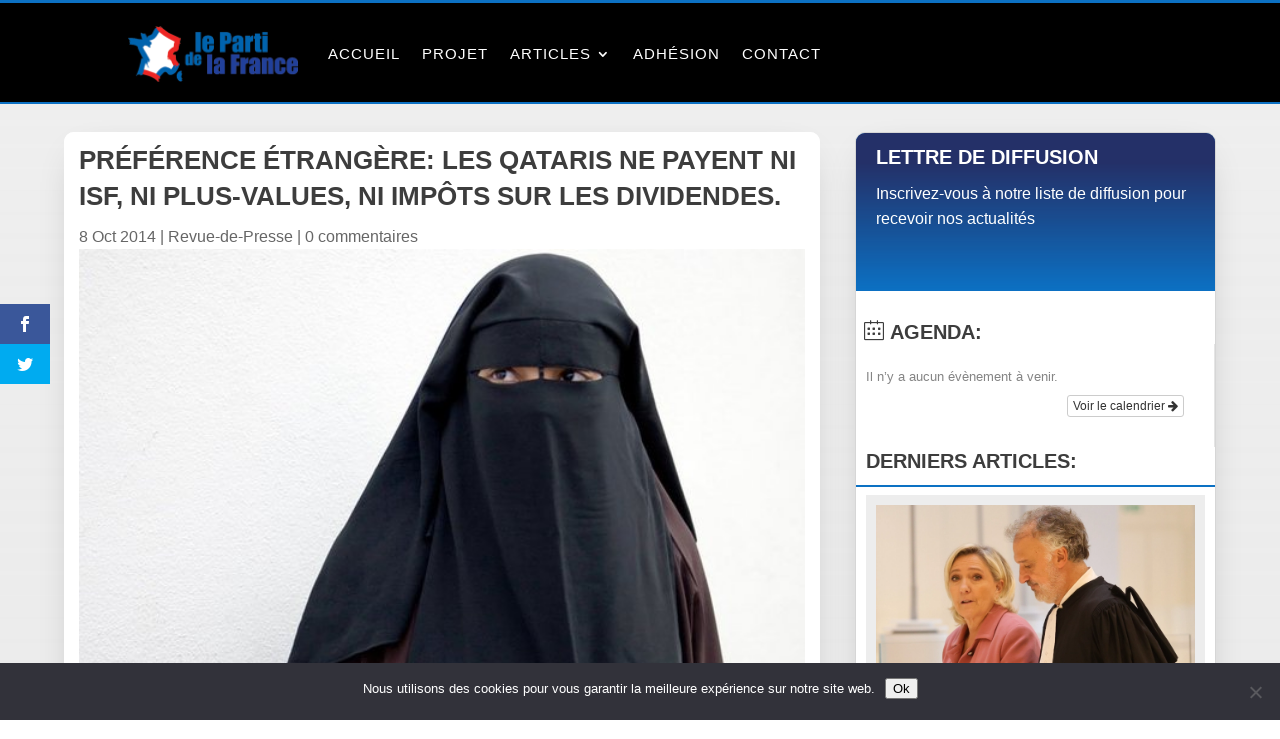

--- FILE ---
content_type: text/html; charset=utf-8
request_url: https://www.google.com/recaptcha/api2/anchor?ar=1&k=6Ld6s90UAAAAAD0fi73gMR3EnfWOHuHPv-Gxlzjt&co=aHR0cHM6Ly93d3cucGFydGktZGUtbGEtZnJhbmNlLmZyOjQ0Mw..&hl=en&v=PoyoqOPhxBO7pBk68S4YbpHZ&size=invisible&anchor-ms=20000&execute-ms=30000&cb=6x0utdrg4yvd
body_size: 48822
content:
<!DOCTYPE HTML><html dir="ltr" lang="en"><head><meta http-equiv="Content-Type" content="text/html; charset=UTF-8">
<meta http-equiv="X-UA-Compatible" content="IE=edge">
<title>reCAPTCHA</title>
<style type="text/css">
/* cyrillic-ext */
@font-face {
  font-family: 'Roboto';
  font-style: normal;
  font-weight: 400;
  font-stretch: 100%;
  src: url(//fonts.gstatic.com/s/roboto/v48/KFO7CnqEu92Fr1ME7kSn66aGLdTylUAMa3GUBHMdazTgWw.woff2) format('woff2');
  unicode-range: U+0460-052F, U+1C80-1C8A, U+20B4, U+2DE0-2DFF, U+A640-A69F, U+FE2E-FE2F;
}
/* cyrillic */
@font-face {
  font-family: 'Roboto';
  font-style: normal;
  font-weight: 400;
  font-stretch: 100%;
  src: url(//fonts.gstatic.com/s/roboto/v48/KFO7CnqEu92Fr1ME7kSn66aGLdTylUAMa3iUBHMdazTgWw.woff2) format('woff2');
  unicode-range: U+0301, U+0400-045F, U+0490-0491, U+04B0-04B1, U+2116;
}
/* greek-ext */
@font-face {
  font-family: 'Roboto';
  font-style: normal;
  font-weight: 400;
  font-stretch: 100%;
  src: url(//fonts.gstatic.com/s/roboto/v48/KFO7CnqEu92Fr1ME7kSn66aGLdTylUAMa3CUBHMdazTgWw.woff2) format('woff2');
  unicode-range: U+1F00-1FFF;
}
/* greek */
@font-face {
  font-family: 'Roboto';
  font-style: normal;
  font-weight: 400;
  font-stretch: 100%;
  src: url(//fonts.gstatic.com/s/roboto/v48/KFO7CnqEu92Fr1ME7kSn66aGLdTylUAMa3-UBHMdazTgWw.woff2) format('woff2');
  unicode-range: U+0370-0377, U+037A-037F, U+0384-038A, U+038C, U+038E-03A1, U+03A3-03FF;
}
/* math */
@font-face {
  font-family: 'Roboto';
  font-style: normal;
  font-weight: 400;
  font-stretch: 100%;
  src: url(//fonts.gstatic.com/s/roboto/v48/KFO7CnqEu92Fr1ME7kSn66aGLdTylUAMawCUBHMdazTgWw.woff2) format('woff2');
  unicode-range: U+0302-0303, U+0305, U+0307-0308, U+0310, U+0312, U+0315, U+031A, U+0326-0327, U+032C, U+032F-0330, U+0332-0333, U+0338, U+033A, U+0346, U+034D, U+0391-03A1, U+03A3-03A9, U+03B1-03C9, U+03D1, U+03D5-03D6, U+03F0-03F1, U+03F4-03F5, U+2016-2017, U+2034-2038, U+203C, U+2040, U+2043, U+2047, U+2050, U+2057, U+205F, U+2070-2071, U+2074-208E, U+2090-209C, U+20D0-20DC, U+20E1, U+20E5-20EF, U+2100-2112, U+2114-2115, U+2117-2121, U+2123-214F, U+2190, U+2192, U+2194-21AE, U+21B0-21E5, U+21F1-21F2, U+21F4-2211, U+2213-2214, U+2216-22FF, U+2308-230B, U+2310, U+2319, U+231C-2321, U+2336-237A, U+237C, U+2395, U+239B-23B7, U+23D0, U+23DC-23E1, U+2474-2475, U+25AF, U+25B3, U+25B7, U+25BD, U+25C1, U+25CA, U+25CC, U+25FB, U+266D-266F, U+27C0-27FF, U+2900-2AFF, U+2B0E-2B11, U+2B30-2B4C, U+2BFE, U+3030, U+FF5B, U+FF5D, U+1D400-1D7FF, U+1EE00-1EEFF;
}
/* symbols */
@font-face {
  font-family: 'Roboto';
  font-style: normal;
  font-weight: 400;
  font-stretch: 100%;
  src: url(//fonts.gstatic.com/s/roboto/v48/KFO7CnqEu92Fr1ME7kSn66aGLdTylUAMaxKUBHMdazTgWw.woff2) format('woff2');
  unicode-range: U+0001-000C, U+000E-001F, U+007F-009F, U+20DD-20E0, U+20E2-20E4, U+2150-218F, U+2190, U+2192, U+2194-2199, U+21AF, U+21E6-21F0, U+21F3, U+2218-2219, U+2299, U+22C4-22C6, U+2300-243F, U+2440-244A, U+2460-24FF, U+25A0-27BF, U+2800-28FF, U+2921-2922, U+2981, U+29BF, U+29EB, U+2B00-2BFF, U+4DC0-4DFF, U+FFF9-FFFB, U+10140-1018E, U+10190-1019C, U+101A0, U+101D0-101FD, U+102E0-102FB, U+10E60-10E7E, U+1D2C0-1D2D3, U+1D2E0-1D37F, U+1F000-1F0FF, U+1F100-1F1AD, U+1F1E6-1F1FF, U+1F30D-1F30F, U+1F315, U+1F31C, U+1F31E, U+1F320-1F32C, U+1F336, U+1F378, U+1F37D, U+1F382, U+1F393-1F39F, U+1F3A7-1F3A8, U+1F3AC-1F3AF, U+1F3C2, U+1F3C4-1F3C6, U+1F3CA-1F3CE, U+1F3D4-1F3E0, U+1F3ED, U+1F3F1-1F3F3, U+1F3F5-1F3F7, U+1F408, U+1F415, U+1F41F, U+1F426, U+1F43F, U+1F441-1F442, U+1F444, U+1F446-1F449, U+1F44C-1F44E, U+1F453, U+1F46A, U+1F47D, U+1F4A3, U+1F4B0, U+1F4B3, U+1F4B9, U+1F4BB, U+1F4BF, U+1F4C8-1F4CB, U+1F4D6, U+1F4DA, U+1F4DF, U+1F4E3-1F4E6, U+1F4EA-1F4ED, U+1F4F7, U+1F4F9-1F4FB, U+1F4FD-1F4FE, U+1F503, U+1F507-1F50B, U+1F50D, U+1F512-1F513, U+1F53E-1F54A, U+1F54F-1F5FA, U+1F610, U+1F650-1F67F, U+1F687, U+1F68D, U+1F691, U+1F694, U+1F698, U+1F6AD, U+1F6B2, U+1F6B9-1F6BA, U+1F6BC, U+1F6C6-1F6CF, U+1F6D3-1F6D7, U+1F6E0-1F6EA, U+1F6F0-1F6F3, U+1F6F7-1F6FC, U+1F700-1F7FF, U+1F800-1F80B, U+1F810-1F847, U+1F850-1F859, U+1F860-1F887, U+1F890-1F8AD, U+1F8B0-1F8BB, U+1F8C0-1F8C1, U+1F900-1F90B, U+1F93B, U+1F946, U+1F984, U+1F996, U+1F9E9, U+1FA00-1FA6F, U+1FA70-1FA7C, U+1FA80-1FA89, U+1FA8F-1FAC6, U+1FACE-1FADC, U+1FADF-1FAE9, U+1FAF0-1FAF8, U+1FB00-1FBFF;
}
/* vietnamese */
@font-face {
  font-family: 'Roboto';
  font-style: normal;
  font-weight: 400;
  font-stretch: 100%;
  src: url(//fonts.gstatic.com/s/roboto/v48/KFO7CnqEu92Fr1ME7kSn66aGLdTylUAMa3OUBHMdazTgWw.woff2) format('woff2');
  unicode-range: U+0102-0103, U+0110-0111, U+0128-0129, U+0168-0169, U+01A0-01A1, U+01AF-01B0, U+0300-0301, U+0303-0304, U+0308-0309, U+0323, U+0329, U+1EA0-1EF9, U+20AB;
}
/* latin-ext */
@font-face {
  font-family: 'Roboto';
  font-style: normal;
  font-weight: 400;
  font-stretch: 100%;
  src: url(//fonts.gstatic.com/s/roboto/v48/KFO7CnqEu92Fr1ME7kSn66aGLdTylUAMa3KUBHMdazTgWw.woff2) format('woff2');
  unicode-range: U+0100-02BA, U+02BD-02C5, U+02C7-02CC, U+02CE-02D7, U+02DD-02FF, U+0304, U+0308, U+0329, U+1D00-1DBF, U+1E00-1E9F, U+1EF2-1EFF, U+2020, U+20A0-20AB, U+20AD-20C0, U+2113, U+2C60-2C7F, U+A720-A7FF;
}
/* latin */
@font-face {
  font-family: 'Roboto';
  font-style: normal;
  font-weight: 400;
  font-stretch: 100%;
  src: url(//fonts.gstatic.com/s/roboto/v48/KFO7CnqEu92Fr1ME7kSn66aGLdTylUAMa3yUBHMdazQ.woff2) format('woff2');
  unicode-range: U+0000-00FF, U+0131, U+0152-0153, U+02BB-02BC, U+02C6, U+02DA, U+02DC, U+0304, U+0308, U+0329, U+2000-206F, U+20AC, U+2122, U+2191, U+2193, U+2212, U+2215, U+FEFF, U+FFFD;
}
/* cyrillic-ext */
@font-face {
  font-family: 'Roboto';
  font-style: normal;
  font-weight: 500;
  font-stretch: 100%;
  src: url(//fonts.gstatic.com/s/roboto/v48/KFO7CnqEu92Fr1ME7kSn66aGLdTylUAMa3GUBHMdazTgWw.woff2) format('woff2');
  unicode-range: U+0460-052F, U+1C80-1C8A, U+20B4, U+2DE0-2DFF, U+A640-A69F, U+FE2E-FE2F;
}
/* cyrillic */
@font-face {
  font-family: 'Roboto';
  font-style: normal;
  font-weight: 500;
  font-stretch: 100%;
  src: url(//fonts.gstatic.com/s/roboto/v48/KFO7CnqEu92Fr1ME7kSn66aGLdTylUAMa3iUBHMdazTgWw.woff2) format('woff2');
  unicode-range: U+0301, U+0400-045F, U+0490-0491, U+04B0-04B1, U+2116;
}
/* greek-ext */
@font-face {
  font-family: 'Roboto';
  font-style: normal;
  font-weight: 500;
  font-stretch: 100%;
  src: url(//fonts.gstatic.com/s/roboto/v48/KFO7CnqEu92Fr1ME7kSn66aGLdTylUAMa3CUBHMdazTgWw.woff2) format('woff2');
  unicode-range: U+1F00-1FFF;
}
/* greek */
@font-face {
  font-family: 'Roboto';
  font-style: normal;
  font-weight: 500;
  font-stretch: 100%;
  src: url(//fonts.gstatic.com/s/roboto/v48/KFO7CnqEu92Fr1ME7kSn66aGLdTylUAMa3-UBHMdazTgWw.woff2) format('woff2');
  unicode-range: U+0370-0377, U+037A-037F, U+0384-038A, U+038C, U+038E-03A1, U+03A3-03FF;
}
/* math */
@font-face {
  font-family: 'Roboto';
  font-style: normal;
  font-weight: 500;
  font-stretch: 100%;
  src: url(//fonts.gstatic.com/s/roboto/v48/KFO7CnqEu92Fr1ME7kSn66aGLdTylUAMawCUBHMdazTgWw.woff2) format('woff2');
  unicode-range: U+0302-0303, U+0305, U+0307-0308, U+0310, U+0312, U+0315, U+031A, U+0326-0327, U+032C, U+032F-0330, U+0332-0333, U+0338, U+033A, U+0346, U+034D, U+0391-03A1, U+03A3-03A9, U+03B1-03C9, U+03D1, U+03D5-03D6, U+03F0-03F1, U+03F4-03F5, U+2016-2017, U+2034-2038, U+203C, U+2040, U+2043, U+2047, U+2050, U+2057, U+205F, U+2070-2071, U+2074-208E, U+2090-209C, U+20D0-20DC, U+20E1, U+20E5-20EF, U+2100-2112, U+2114-2115, U+2117-2121, U+2123-214F, U+2190, U+2192, U+2194-21AE, U+21B0-21E5, U+21F1-21F2, U+21F4-2211, U+2213-2214, U+2216-22FF, U+2308-230B, U+2310, U+2319, U+231C-2321, U+2336-237A, U+237C, U+2395, U+239B-23B7, U+23D0, U+23DC-23E1, U+2474-2475, U+25AF, U+25B3, U+25B7, U+25BD, U+25C1, U+25CA, U+25CC, U+25FB, U+266D-266F, U+27C0-27FF, U+2900-2AFF, U+2B0E-2B11, U+2B30-2B4C, U+2BFE, U+3030, U+FF5B, U+FF5D, U+1D400-1D7FF, U+1EE00-1EEFF;
}
/* symbols */
@font-face {
  font-family: 'Roboto';
  font-style: normal;
  font-weight: 500;
  font-stretch: 100%;
  src: url(//fonts.gstatic.com/s/roboto/v48/KFO7CnqEu92Fr1ME7kSn66aGLdTylUAMaxKUBHMdazTgWw.woff2) format('woff2');
  unicode-range: U+0001-000C, U+000E-001F, U+007F-009F, U+20DD-20E0, U+20E2-20E4, U+2150-218F, U+2190, U+2192, U+2194-2199, U+21AF, U+21E6-21F0, U+21F3, U+2218-2219, U+2299, U+22C4-22C6, U+2300-243F, U+2440-244A, U+2460-24FF, U+25A0-27BF, U+2800-28FF, U+2921-2922, U+2981, U+29BF, U+29EB, U+2B00-2BFF, U+4DC0-4DFF, U+FFF9-FFFB, U+10140-1018E, U+10190-1019C, U+101A0, U+101D0-101FD, U+102E0-102FB, U+10E60-10E7E, U+1D2C0-1D2D3, U+1D2E0-1D37F, U+1F000-1F0FF, U+1F100-1F1AD, U+1F1E6-1F1FF, U+1F30D-1F30F, U+1F315, U+1F31C, U+1F31E, U+1F320-1F32C, U+1F336, U+1F378, U+1F37D, U+1F382, U+1F393-1F39F, U+1F3A7-1F3A8, U+1F3AC-1F3AF, U+1F3C2, U+1F3C4-1F3C6, U+1F3CA-1F3CE, U+1F3D4-1F3E0, U+1F3ED, U+1F3F1-1F3F3, U+1F3F5-1F3F7, U+1F408, U+1F415, U+1F41F, U+1F426, U+1F43F, U+1F441-1F442, U+1F444, U+1F446-1F449, U+1F44C-1F44E, U+1F453, U+1F46A, U+1F47D, U+1F4A3, U+1F4B0, U+1F4B3, U+1F4B9, U+1F4BB, U+1F4BF, U+1F4C8-1F4CB, U+1F4D6, U+1F4DA, U+1F4DF, U+1F4E3-1F4E6, U+1F4EA-1F4ED, U+1F4F7, U+1F4F9-1F4FB, U+1F4FD-1F4FE, U+1F503, U+1F507-1F50B, U+1F50D, U+1F512-1F513, U+1F53E-1F54A, U+1F54F-1F5FA, U+1F610, U+1F650-1F67F, U+1F687, U+1F68D, U+1F691, U+1F694, U+1F698, U+1F6AD, U+1F6B2, U+1F6B9-1F6BA, U+1F6BC, U+1F6C6-1F6CF, U+1F6D3-1F6D7, U+1F6E0-1F6EA, U+1F6F0-1F6F3, U+1F6F7-1F6FC, U+1F700-1F7FF, U+1F800-1F80B, U+1F810-1F847, U+1F850-1F859, U+1F860-1F887, U+1F890-1F8AD, U+1F8B0-1F8BB, U+1F8C0-1F8C1, U+1F900-1F90B, U+1F93B, U+1F946, U+1F984, U+1F996, U+1F9E9, U+1FA00-1FA6F, U+1FA70-1FA7C, U+1FA80-1FA89, U+1FA8F-1FAC6, U+1FACE-1FADC, U+1FADF-1FAE9, U+1FAF0-1FAF8, U+1FB00-1FBFF;
}
/* vietnamese */
@font-face {
  font-family: 'Roboto';
  font-style: normal;
  font-weight: 500;
  font-stretch: 100%;
  src: url(//fonts.gstatic.com/s/roboto/v48/KFO7CnqEu92Fr1ME7kSn66aGLdTylUAMa3OUBHMdazTgWw.woff2) format('woff2');
  unicode-range: U+0102-0103, U+0110-0111, U+0128-0129, U+0168-0169, U+01A0-01A1, U+01AF-01B0, U+0300-0301, U+0303-0304, U+0308-0309, U+0323, U+0329, U+1EA0-1EF9, U+20AB;
}
/* latin-ext */
@font-face {
  font-family: 'Roboto';
  font-style: normal;
  font-weight: 500;
  font-stretch: 100%;
  src: url(//fonts.gstatic.com/s/roboto/v48/KFO7CnqEu92Fr1ME7kSn66aGLdTylUAMa3KUBHMdazTgWw.woff2) format('woff2');
  unicode-range: U+0100-02BA, U+02BD-02C5, U+02C7-02CC, U+02CE-02D7, U+02DD-02FF, U+0304, U+0308, U+0329, U+1D00-1DBF, U+1E00-1E9F, U+1EF2-1EFF, U+2020, U+20A0-20AB, U+20AD-20C0, U+2113, U+2C60-2C7F, U+A720-A7FF;
}
/* latin */
@font-face {
  font-family: 'Roboto';
  font-style: normal;
  font-weight: 500;
  font-stretch: 100%;
  src: url(//fonts.gstatic.com/s/roboto/v48/KFO7CnqEu92Fr1ME7kSn66aGLdTylUAMa3yUBHMdazQ.woff2) format('woff2');
  unicode-range: U+0000-00FF, U+0131, U+0152-0153, U+02BB-02BC, U+02C6, U+02DA, U+02DC, U+0304, U+0308, U+0329, U+2000-206F, U+20AC, U+2122, U+2191, U+2193, U+2212, U+2215, U+FEFF, U+FFFD;
}
/* cyrillic-ext */
@font-face {
  font-family: 'Roboto';
  font-style: normal;
  font-weight: 900;
  font-stretch: 100%;
  src: url(//fonts.gstatic.com/s/roboto/v48/KFO7CnqEu92Fr1ME7kSn66aGLdTylUAMa3GUBHMdazTgWw.woff2) format('woff2');
  unicode-range: U+0460-052F, U+1C80-1C8A, U+20B4, U+2DE0-2DFF, U+A640-A69F, U+FE2E-FE2F;
}
/* cyrillic */
@font-face {
  font-family: 'Roboto';
  font-style: normal;
  font-weight: 900;
  font-stretch: 100%;
  src: url(//fonts.gstatic.com/s/roboto/v48/KFO7CnqEu92Fr1ME7kSn66aGLdTylUAMa3iUBHMdazTgWw.woff2) format('woff2');
  unicode-range: U+0301, U+0400-045F, U+0490-0491, U+04B0-04B1, U+2116;
}
/* greek-ext */
@font-face {
  font-family: 'Roboto';
  font-style: normal;
  font-weight: 900;
  font-stretch: 100%;
  src: url(//fonts.gstatic.com/s/roboto/v48/KFO7CnqEu92Fr1ME7kSn66aGLdTylUAMa3CUBHMdazTgWw.woff2) format('woff2');
  unicode-range: U+1F00-1FFF;
}
/* greek */
@font-face {
  font-family: 'Roboto';
  font-style: normal;
  font-weight: 900;
  font-stretch: 100%;
  src: url(//fonts.gstatic.com/s/roboto/v48/KFO7CnqEu92Fr1ME7kSn66aGLdTylUAMa3-UBHMdazTgWw.woff2) format('woff2');
  unicode-range: U+0370-0377, U+037A-037F, U+0384-038A, U+038C, U+038E-03A1, U+03A3-03FF;
}
/* math */
@font-face {
  font-family: 'Roboto';
  font-style: normal;
  font-weight: 900;
  font-stretch: 100%;
  src: url(//fonts.gstatic.com/s/roboto/v48/KFO7CnqEu92Fr1ME7kSn66aGLdTylUAMawCUBHMdazTgWw.woff2) format('woff2');
  unicode-range: U+0302-0303, U+0305, U+0307-0308, U+0310, U+0312, U+0315, U+031A, U+0326-0327, U+032C, U+032F-0330, U+0332-0333, U+0338, U+033A, U+0346, U+034D, U+0391-03A1, U+03A3-03A9, U+03B1-03C9, U+03D1, U+03D5-03D6, U+03F0-03F1, U+03F4-03F5, U+2016-2017, U+2034-2038, U+203C, U+2040, U+2043, U+2047, U+2050, U+2057, U+205F, U+2070-2071, U+2074-208E, U+2090-209C, U+20D0-20DC, U+20E1, U+20E5-20EF, U+2100-2112, U+2114-2115, U+2117-2121, U+2123-214F, U+2190, U+2192, U+2194-21AE, U+21B0-21E5, U+21F1-21F2, U+21F4-2211, U+2213-2214, U+2216-22FF, U+2308-230B, U+2310, U+2319, U+231C-2321, U+2336-237A, U+237C, U+2395, U+239B-23B7, U+23D0, U+23DC-23E1, U+2474-2475, U+25AF, U+25B3, U+25B7, U+25BD, U+25C1, U+25CA, U+25CC, U+25FB, U+266D-266F, U+27C0-27FF, U+2900-2AFF, U+2B0E-2B11, U+2B30-2B4C, U+2BFE, U+3030, U+FF5B, U+FF5D, U+1D400-1D7FF, U+1EE00-1EEFF;
}
/* symbols */
@font-face {
  font-family: 'Roboto';
  font-style: normal;
  font-weight: 900;
  font-stretch: 100%;
  src: url(//fonts.gstatic.com/s/roboto/v48/KFO7CnqEu92Fr1ME7kSn66aGLdTylUAMaxKUBHMdazTgWw.woff2) format('woff2');
  unicode-range: U+0001-000C, U+000E-001F, U+007F-009F, U+20DD-20E0, U+20E2-20E4, U+2150-218F, U+2190, U+2192, U+2194-2199, U+21AF, U+21E6-21F0, U+21F3, U+2218-2219, U+2299, U+22C4-22C6, U+2300-243F, U+2440-244A, U+2460-24FF, U+25A0-27BF, U+2800-28FF, U+2921-2922, U+2981, U+29BF, U+29EB, U+2B00-2BFF, U+4DC0-4DFF, U+FFF9-FFFB, U+10140-1018E, U+10190-1019C, U+101A0, U+101D0-101FD, U+102E0-102FB, U+10E60-10E7E, U+1D2C0-1D2D3, U+1D2E0-1D37F, U+1F000-1F0FF, U+1F100-1F1AD, U+1F1E6-1F1FF, U+1F30D-1F30F, U+1F315, U+1F31C, U+1F31E, U+1F320-1F32C, U+1F336, U+1F378, U+1F37D, U+1F382, U+1F393-1F39F, U+1F3A7-1F3A8, U+1F3AC-1F3AF, U+1F3C2, U+1F3C4-1F3C6, U+1F3CA-1F3CE, U+1F3D4-1F3E0, U+1F3ED, U+1F3F1-1F3F3, U+1F3F5-1F3F7, U+1F408, U+1F415, U+1F41F, U+1F426, U+1F43F, U+1F441-1F442, U+1F444, U+1F446-1F449, U+1F44C-1F44E, U+1F453, U+1F46A, U+1F47D, U+1F4A3, U+1F4B0, U+1F4B3, U+1F4B9, U+1F4BB, U+1F4BF, U+1F4C8-1F4CB, U+1F4D6, U+1F4DA, U+1F4DF, U+1F4E3-1F4E6, U+1F4EA-1F4ED, U+1F4F7, U+1F4F9-1F4FB, U+1F4FD-1F4FE, U+1F503, U+1F507-1F50B, U+1F50D, U+1F512-1F513, U+1F53E-1F54A, U+1F54F-1F5FA, U+1F610, U+1F650-1F67F, U+1F687, U+1F68D, U+1F691, U+1F694, U+1F698, U+1F6AD, U+1F6B2, U+1F6B9-1F6BA, U+1F6BC, U+1F6C6-1F6CF, U+1F6D3-1F6D7, U+1F6E0-1F6EA, U+1F6F0-1F6F3, U+1F6F7-1F6FC, U+1F700-1F7FF, U+1F800-1F80B, U+1F810-1F847, U+1F850-1F859, U+1F860-1F887, U+1F890-1F8AD, U+1F8B0-1F8BB, U+1F8C0-1F8C1, U+1F900-1F90B, U+1F93B, U+1F946, U+1F984, U+1F996, U+1F9E9, U+1FA00-1FA6F, U+1FA70-1FA7C, U+1FA80-1FA89, U+1FA8F-1FAC6, U+1FACE-1FADC, U+1FADF-1FAE9, U+1FAF0-1FAF8, U+1FB00-1FBFF;
}
/* vietnamese */
@font-face {
  font-family: 'Roboto';
  font-style: normal;
  font-weight: 900;
  font-stretch: 100%;
  src: url(//fonts.gstatic.com/s/roboto/v48/KFO7CnqEu92Fr1ME7kSn66aGLdTylUAMa3OUBHMdazTgWw.woff2) format('woff2');
  unicode-range: U+0102-0103, U+0110-0111, U+0128-0129, U+0168-0169, U+01A0-01A1, U+01AF-01B0, U+0300-0301, U+0303-0304, U+0308-0309, U+0323, U+0329, U+1EA0-1EF9, U+20AB;
}
/* latin-ext */
@font-face {
  font-family: 'Roboto';
  font-style: normal;
  font-weight: 900;
  font-stretch: 100%;
  src: url(//fonts.gstatic.com/s/roboto/v48/KFO7CnqEu92Fr1ME7kSn66aGLdTylUAMa3KUBHMdazTgWw.woff2) format('woff2');
  unicode-range: U+0100-02BA, U+02BD-02C5, U+02C7-02CC, U+02CE-02D7, U+02DD-02FF, U+0304, U+0308, U+0329, U+1D00-1DBF, U+1E00-1E9F, U+1EF2-1EFF, U+2020, U+20A0-20AB, U+20AD-20C0, U+2113, U+2C60-2C7F, U+A720-A7FF;
}
/* latin */
@font-face {
  font-family: 'Roboto';
  font-style: normal;
  font-weight: 900;
  font-stretch: 100%;
  src: url(//fonts.gstatic.com/s/roboto/v48/KFO7CnqEu92Fr1ME7kSn66aGLdTylUAMa3yUBHMdazQ.woff2) format('woff2');
  unicode-range: U+0000-00FF, U+0131, U+0152-0153, U+02BB-02BC, U+02C6, U+02DA, U+02DC, U+0304, U+0308, U+0329, U+2000-206F, U+20AC, U+2122, U+2191, U+2193, U+2212, U+2215, U+FEFF, U+FFFD;
}

</style>
<link rel="stylesheet" type="text/css" href="https://www.gstatic.com/recaptcha/releases/PoyoqOPhxBO7pBk68S4YbpHZ/styles__ltr.css">
<script nonce="H6sjeDLwlv2WOe4GEkC6MA" type="text/javascript">window['__recaptcha_api'] = 'https://www.google.com/recaptcha/api2/';</script>
<script type="text/javascript" src="https://www.gstatic.com/recaptcha/releases/PoyoqOPhxBO7pBk68S4YbpHZ/recaptcha__en.js" nonce="H6sjeDLwlv2WOe4GEkC6MA">
      
    </script></head>
<body><div id="rc-anchor-alert" class="rc-anchor-alert"></div>
<input type="hidden" id="recaptcha-token" value="[base64]">
<script type="text/javascript" nonce="H6sjeDLwlv2WOe4GEkC6MA">
      recaptcha.anchor.Main.init("[\x22ainput\x22,[\x22bgdata\x22,\x22\x22,\[base64]/[base64]/bmV3IFpbdF0obVswXSk6Sz09Mj9uZXcgWlt0XShtWzBdLG1bMV0pOks9PTM/bmV3IFpbdF0obVswXSxtWzFdLG1bMl0pOks9PTQ/[base64]/[base64]/[base64]/[base64]/[base64]/[base64]/[base64]/[base64]/[base64]/[base64]/[base64]/[base64]/[base64]/[base64]\\u003d\\u003d\x22,\[base64]\x22,\[base64]/Ch3nCrSxPw58fwo3Cs1XCtxHDoUbDosKoIsOtw4FoWsOgN2fDqsOCw4vDiGYWMsODwpTDu3zCmFleN8KoVmrDjsKrWB7Coz3DrMKgH8OAwpBhEQDCpSTCqjl/w5TDnGjDvMO+wqIEES5/[base64]/[base64]/w4LDgMORw6Qywpsww53DmMKVFsKIwobDu3FeVGDCvsOQw5R8w5oowooQwo/CpiEceBpdDk9nWsOyL8O8S8KpwrvCi8KXZ8Ovw4ZcwoVzw6MoODjCpAwQagXCkBzCisKNw6bClk1jQsO3w6/Cv8KMS8OYw5HCukFEw67Cm2Ajw7h5McKHG1rCo3dyXMO2BMK9GsK+w7shwpsFVMOiw7/CvMOpYkbDiMKfw6LChsK2w7JZwrMpcXkLwqvDlXYZOMKKccKPUsO5w40XUx/CrVZ0I3dDwqjCuMKgw6xlasK7MiNOMh40asOLTAY/KMOoWMONLmcSTcK1w4LCrMOJwqzCh8KFWyzDsMKrwqvCoy4Tw7hzwpjDhCrDimTDhcORw6HCuFY7Z3JfwqlUPhzDgl3CgmdFDUxlM8KebMKrwq3Chn02FCvChcKkw6XDlDbDtMKnw6jCkxR/w5hZdMO1MB9eZ8OGbsOyw5/CmRHCtmsdN2XCpcKABGtSfUVsw6nDhsORHsOyw54Yw48uCG13QMKGWMKgw6DDlMKZPcKpwpsKwqDDnALDu8O6w6bDokAbw4ohw7zDpMKWO3IDFcOoPsKuVMO1wo92w7o/NynDpnc+XsKTwoEvwpDDkBHCuQLDuBrCosObwqvCkMOgaS4nb8ODw47DhMO3w5/CncO6MGzCq33DgcO/RcK5w4FxwobCt8Ofwo5nw75Ndwkjw6nCnMO1DcOWw41JwrbDiXfCtDrDocONw4fDmMOzRMK0wr0ywpvCm8OdwoBFwrfDngTDmgvDokgewoLCkWrDohNEesKrbMOfw5h/w73DlsO0fsKyDgVWbsOYw7/[base64]/[base64]/DpkDChh/Cswsdw5rDtknDpT7DjUHDpMK7w7HDswUNdcOjw4rCmzRGwrHDgCbCqjrDrMKAasKdaS/[base64]/wqdsQSPDlDXDncO8woXCszDDvnLCjMKlw5PDtsKqw5fDpgUqfcO3YMKOMQ7Djz3DmmrDoMOWZh/Clzllwol/[base64]/CuU7CjMOqwo7CskLDusKkwod1w5vCjDJ4w6FyLkDDu8K+woHDuio6V8OPbMKJEDRUIX7Dj8K7wqbCp8KMwq4Rwq3DgMOTUh4dwrvCu0LCqMKfwrgMH8Kuw43DksKbLBjDj8KjVm7Coz4/wrvDgCsAw4sKwqhxw6E6w4zCnMKWP8Kxw4FqQig/[base64]/w6BPw5NSw7/Cp8O7wowJw5HCg8K7woXDqMKGI8OPw6RTQUlsV8KkRknCgWPCu2zDgsK9dUt1wqlnw7shw5jCpwl5w4/ClMKlwqsjP8KnwpvDsB0NwrA8S1/CoDYDw5BmSQZwfwPCvANFFRl4w6NhwrZrw6fCpcKgw7/DvG7Dkwcrw67CtmJpVRLCkcOndxoDw4Z0WSnCr8O3wpHCvFPDmMKdwrR/[base64]/DrmUKw5FSVxNKXTRcw7pHbjlYwr/DgBFwZ8OCZ8KXVgJ3EAbDscOwwoBqwoLDsUw1wo3Cg3F9NsKvaMKxNwzDrX3CosKVW8K2w6rDq8OcOcO7FsO1GkYkwrJqw6XCgiBKKsObwq4QwpLClsKNPzHDqcOkwotjDVTCuDlvwoTDtH/Ds8KnBMOXdcOLcsO4CBXCh0A9PcOyc8OlwprDsERREMOYwqNkNgrCp8O9wqLDhMO1MG02woHCpn/DlAchw6YNw5Fjwr/Cm05ow4hdw7dLw6XCgMKTwplYGxdROXIvDkzCuWDDr8O3wq9kwoZuCMOCw4lEfyJUw70Kw5XCm8KCwoVwElrDn8K+E8OvacK6w6zCqMOdFVvDhwgHGcOKTMOpwo/DuXkXCgQVHcOJd8KgGcKKwqNJwrTCjMKlMybCgsKrwq5Sw5Yzw5jCkAQww5QZNEEawoHCr0szfHxaw7vDjHYUa1bDncO/SBnDp8O7wo0Uw7VUf8O/[base64]/UMOWI8O0w4puw4oYNTxnYMObQMKdw4lIcWZqPloLe8K2KVl7UkjDs8KXwpwGwroXCRvDgMOEf8O/JMO5w7vDjcKzEiQsw4jClhBxwp9yUMKfFMKyw5zCoFPCnsO7KcKmwoRsdinDu8Oow6dJw483w7zCusO+UsK7TAlMTsKNw5fCv8Oxwo4ycMOww4fDicKBfHJ/[base64]/DgwLChxoaw53Cg3gjw4DDmRhAw7bDhAw9aBkoLGPCjcKfUDB2acKTdCEowrB8MgcMQHVfH2g4w6nDgcK4wofDrlHCoQRjwog8w5bCokfCvcOuw4wLKD8/DMOFw6PDolp4w5zCrcKOElLDisOaFMKIwq5VwrLDo3kYaR4AHmvChGx6PMOTwq4Bw4ZJwodkwoTCl8OGw4pcD0hQPcO8w4kLX8KHfsOdJC7Dvkkkw5XCg0XDosK5TSvDkcOkwofCtHQ5wpXCm8KzYcOgwr/DkhUeAifClcKnw4nCt8K8FgN3WUksdcKYwqjDs8KHw7PCnVnDknPCmcKBw4/DsQtZQcOodsKkU1BIU8KhwoklwoI5Z1vDmsOKZBJVGsK4wpHCuTZKw6x3IC8nAmzCrGLCksKPw4/DtsKuPAPDl8Knw5TDvsOpF20cB3/CmcOzSWLCqjoxwrhkw6xaJHjDu8ODw4YOJWtrJMO8w4UDIMKyw5ltDW8mXwLDl3ESd8OTwpJwworCpFnCpsOkwpxiE8KQYntHc1g+wrnDjMOiW8K8w63CnTxzaU7CnXUmwrVow5fCpTxaXDhnwoTDrgtDbXAVA8O/O8OXw5Qnw7bDtC3DkkJrw53DqTt0w4vCqyc8FMOMwpl6w6vDhsOCw6TCjMKKOcOWwpHDkGctw7R6w7RoLMKvOsKEwp4dQsOvwpcjw5A9TMOTw4oIRCvDq8O8wroIw7A+SsKbG8O2wrfDicKEGBggQmXCv1/CoSjCjcOgBcOvw47DrMOZJBNcLhHCsVkACRYjbsKOw7lrw6g9RDAVBsOxw5sIYMO8wo5EbMOPw7Ycw5zCrw/CvyRQOcKFwq7Ck8Ojw4XDgcOhwr3CsMOew7HDnMK4w65uwpNNP8OPbsKMwpdsw4rCiS5wBGQRDsOaATt1Y8KGbSDDtDNCV1IJwr/CtMOIw4XCm8KDRsOpUMKCVjpgw4diw7TCpQknJcKmcVjDmlbCnsKwNUTCu8KEIMO9Vy1jb8ODDcONFFPDuDI+wphuwqlnQsK/w4LCvcKNw5/Cr8KUw61awqw/w4fDnj3Cl8OVw4XClz/CusKxw4oEJsO2NTnCkMKMF8KXUcOXwqzDpm3Dt8KkVMKPWGMnw6bDqcOHw60dBMOPw4LCnhXDmsKuNsKaw5dYw5/Dt8OFwpzCvXIvw5IqwovDssOCOcO1w5nCrcO5XcOvCwx5w75EwpJEwpzDrwTCq8K4A24YwqzDrcOgUiw/[base64]/DgWxVAgBqw43CuhLDtMKBw7pyw5JTdWlWwq4/ElAsM8OMw7EAw7Iawql5wr/DpMKJw7jDpRrDogHDhMKSYElhHUzCssO3w7zCrBXDjHBhci3CjMOzfcK2wrE/ZsKwwqjDnsKUCcOodsKCwrp1w5tew6BTwrbCmkrClEwTTsKLwoJJw7MNMwpEwpskwobDosKiw7XDjkB4QsKzw4fCqkpwwpTDocOuWsOQTX3Cgi7DiXvCjcKIUmTCoMOxcsOHw4BuezcfYiLDisODfhDDlWg4IWl7GlDDvzTDgcOyFMOHI8OQCSLCoGvChR/Dr315wooVdsOzQMOrwpLCkXQXRyrCnMKuLAhEw6tzwq8tw7QnczMvwrEsB1TCuQzCrmZXwpbClcKkwrBpw5/DpMOddFRsDMKscsOTw7x1YcODwodDLWxnwrDClQBnX8O2esOkC8O3woQdXsKpw5DCvj4TGxtQV8O4B8KMw6AAKWzDl1IkIsK9wrzDkm3DuDtkw5nDmgXCksOHw7PDhA8oUXtXNMOHwqEOCsKUwofDncKfwrTDkjcJw5B/Ul1jGMODw7bCmF0pW8KQwpvChBpEH2PCnRoaX8OlIcKBUDjDpsK8MMKnwp4Jw4fDsRXDqlEEAAtrE1XDk8KsO1HDrcKZOMKxIDhNbsKdwrF2QMKkwrR2w5/[base64]/DvFdGTsKGXcOnKVVtOsKJZMOkwrYdLMOfcm/Dj8KRw6/CocKLL0nDjVcSbcK+LgjDrsOWwpRfw6ZgCwsrf8K3JMKzwrbChcOMw7LCvMOmw53Cr3zDtsKaw5xGBHjCvEfCoMKfVMOuw6TDlFYaw6nDiRgswrTDuXTCsRIGfcOZwokMw4hOw5rDvcOXw5rCpHxadTvCqMOGSUJqXMK2w6kdO2/CkMOdwpzCvARXw405eVs3wo8Dw7bCu8KOw6xcwo7CnsOBwopDwrYww5dHcGHDqR9iPEEZw405f1R+G8KtwqrDug5sW3Q/w7DCmMKAJwo/H0JZwrfDnsKEw6PCpsObwqA4wqbDjMOJw4lrecKHw4bDicKawrXCvmZ9w4HCv8KDbsOjYcKBw5rDvsKDbsOoaiocRhDDnx0vw7R7wqrDqHvDnRjDq8O/w7HDpHbDj8ORfwvDrA1/wq45acOtKkHCuVvCqmlPAsOnCGfCnyJ1w6rCrVtJw5TDujTCondKwqICexIjw4JGwqp6HDXDi35hcMOww5ASwpPDosKdDMOwTcKQw5/[base64]/bS/DiVHDm3fDrMOaOsOmTMOtwqZ6IsK/RsKRwrgHwoHDj0xYwoAaEMOWwrLDt8OkacOMdcORSBjCicKvZcONwpRRwpFrZFITTMKnw5HCq2bDsWTDtWPDusODwoNYwoRLwobCrVx1M15Iw5hqSC/CiytDTgvCrQfComdLCkMDQE3DpsOjYsObK8OVw63CvmPCm8KRNMKZw5AUX8KmS3PCjMKxZFxgLsKbCmLDjsODdxLCocKAw7fDhMOdAMO7MsKFSlRnHRXCicKOIRHCrsKGw7zCosOUcj/[base64]/wpHDqmlLCsKawpVIwpQXw75UwoU/[base64]/[base64]/[base64]/ChGtrfRrDusO5b8Kfw6QKw69yPMK2wprClQPDrzNiw49/bsOlAcKBw5rDnkMbw7l7dyrChcKgw6vChXLDsMOuwq5Qw64WHnDCi2sRTlzCiy/Cm8KeHsKMEMKcwoPClMOzwptsAsO7wpxKaW/DqMK+PjzCrCRlKkDDksOFw4bDqsOXw6VNwp/CtMKcw6pfw6Rzw48ew5/CsilIw6VswooOw7c4UMKzbMKsNsK/w4kdFsKVwqM/[base64]/[base64]/Crg9CCsKAFcK5w4bCocOiNBbCsW4Jw4nCuMOKw7RVw6nDpEzDpcOzdBIdLi8AUzY/QcKdw6zCrlUQNMKiw7gaB8OHS3bDs8KbwrPDn8Oaw691FHl5B2Q5DA9UZ8K9w684DFrCk8OxI8Kpw70LQX/[base64]/DmGLDoRLCk1TDrlnClcKiw4Baw6TDvMKdQw/[base64]/Cn8K/w7paw5rDlsK3BhDCu0pQwp3DuMOEw6s6VQLCjcO4JMKcw781OMOJw7nCh8Oow5rCj8OtGMOHwobDosKyd0Q3TA1FEkQkwopqYjBqLH8HEsKUd8OCWFrDgcOeKBQlwqHDuzXCpsO0K8KYM8OPwpvCm112QxJCw7laOMK/wo4bLcKGwobDokrCl3cqw6rDuTtHw482dWRewpXDhsOUIT7CqMK2LcK6RcKJX8O6wr/Cp1bDnMKZFcOAOxnDoybChsO1w6jCpg9rT8OgwoV2PXtNehPCkW8mc8Kgw6NfwpcoTVXDiEDCg3YdwrVDw4nDv8OvwpLDvcOHfzIFwo8aRsKZQnQnCRvCpnlaSCZQwo8/QXxUVmJVT34ZLx8Ww5kcJh/Cg8K5UcKuwpPCrgzDmsOcOsOhWl97wpHDg8KzWR4BwpIbRcKiw4fCqiPDl8KIdSXDmMKxw6LCscOlwoBiw4fCtcOGQDMiw5rDiTfDhz/CiT4pURhAbgccw7nCmcOjwqY4w5LCgcKBPVfDj8KZZRXClVLCmzvDnxYPwr8ew43Dqw9qw4fCqEFtN0vDvA0VRBTDvR85wrzClsOJFMKMwrnCtMK1bcOoIsKJw4dNw6B+wo/CvhDDsVZVwoPCujFpwo7DoTbDr8OgEMOtREgzAsOCPmQfwq/[base64]/[base64]/[base64]/woAXw6PCmcKMUsKZwrg3wolAw4cbS3rDpThOwrsmw6obwp/DnsOnKcOuwr/DiScjw7UeGMO8Wl3Cvj5QwqERekAuw7/Cu1heeMKZc8OZX8OxD8OPRHnCri7DjsOqQMKSDjHCh0rDt8KPFcOXw5lcfsKoc8KbwoTDp8O2wrJMVcOOwq/CvhPDh8K0wrTDkcOnNFBoDgLDkVTDuikVUcK8GQ7DocK8w78OajsowrHCncKEWBzCu3puw4vClR1GesKpVMOGw45Rwo9WTTsXwojCoQ7CssKjAHYkIQMMBljCqMOrewTDhxvCq24QZMOyw7vCq8KoOhpEw7Q/w7vCrHIdUkbCrDlDwoM/wp1la1MRJsO+wo/ChcKzwp1hw5zDgMKPNT/CvsK+wqRawrTDjDPDnMOKRRPCp8KNwqBIw4YUwrzCisKcwrkYw4TCkEvDh8O5wqliaz3CisKLPGTDuEFsYWXCj8KpIMKsYsK+w7BRXsOFw696TjRJOQHDtgsZHhF4wqdfUnRAeRISOl0Tw5o0w4AvwoMBwrrCoS41w4kgw7ROQcOJwoI2D8KeEcO/w5Bww7VWa0lWwpduEcOWw4ZPw5PDo19Rw45rXsK2VCdlwpHCmMK0dcO/wroUADccMcKpLEvDjz12wrfDtMOaOnLDjjDChsKIMMKaXcK2S8O7wrzCn1wfwqoYwpvDgl/CnsO9M8OwwpLCn8OXw5kXwodyw4chPBXCuMKsJ8KqFMOOQFjDsF7CosKzw7nDs0A3wqZYw7PDhcOGwq48woXCuMKGR8KBQMK5M8KrRmvDuX9VwpfDr0tkU27CkcOmViV/[base64]/[base64]/CmsKww5E3KsKQa8OLwptOw7VncMOCw4VBLQBEMxxyc1TCoMKuCsKbEGHDssKhMMKAHGc1wqbCocOGYcOwYV3Dj8O/woM6S8KVwqVkw4AOQGZUNcOmF3vCoAHCs8OQDcOoCxDCvMOzw7NOwoA3w7XDhsODwr7DrHsnw499wqFzYsKIMMOGRBYiDsKGw57CqRVad3rDmMOKcA98KMK5ZCUuwpN6dEPDu8KrEsK/[base64]/DjcKJwqEJKWXCrAvDlMK6VFbDkAYaaXsBwowaJ8Kww77CvcK1csOeLwNZbzYewplNw6HCpMOkIkN5U8Ktw4AAw69FZVILGGvDh8KfSAE/aRzChMOPw6LDn1nCjMOgfTljPyfDi8OXEx7Ch8Krw4bDuAbDjw53W8Oyw4Zqw47CuyIiwrTDgX1HFMOOw5RUw6JBw49dGcKebcKZJMK1WcK7wrgiwo82w5EidMOXHMOeKMOhw4DCtcKuwr3DmDB9w6LDrGk1HcOidcKZYcKqfMKwEhJdA8ONwojDrcOCwpDCk8K/TWtuVMKCXWF3wo3DuMKJwo/CmsK/GsO7CCluZjAwS0VUcsOAbsKNw5rCrMOXwr1Vw5zCkMK/woZje8KLMcO5XsOiwossw6fCpMK5wpnCtcO4wqxfBk7CowvCnMORT0rChMK1w4jDlgnDoVLClsK/wo1lPsOcUcO9w5HDnyjDqDVswoDDhMKXZ8OYw7LDhcO1w7xQG8O1w5jDnsONOsKTwoVcTMK/dh3Dr8KPw4zClxcaw7/[base64]/dsKpw6nDp8KVTMOKw5hjwrMow6ACBcK2wq08w7sWw5kaWMOlGHhVfMKNw6wNwo/DlcOGwqYOw4DDpR7DjCPDp8KQDm48GMOnWcOpOmE1wqd/wqt/wo0BwpIiw73DqTrDmcKICsKIw5dow7PCkMKLbsKnw6bDmjdWaFHCminCkMK/XsK1TsOcZSxlw5xFw43Dn18FwoTDuWNLe8OGY3PDqMOLKcOXOiREC8Omw4YRw6Ukw77DmxrDhARnw5xqaVrCgsO5w6/DrMKtwqMQaD4jw7hvwpXDlsOWw785wrETwq/[base64]/CgCAdw6jDisKXGy/CmMKhw5nDgcOHwqfCn1jDl8K7ccOvPcKVwpXCgMK+w4vCisKHw7bDk8KNwrEUPVI6wrPCi3XCrXsUb8KAW8KXwqLCu8O+w5YKwrzClcKnw5klUnYRKTUPwqRBw6LChcOFRMKKQj3Cj8Kmw4TDlsO/O8KmbMOYFsOxcsKcbVbDph7DvlDDll/Cu8KEPTTDpg3Dk8Kdw6pxwrDDkwotwo3DvsKIOsKNO18USwgwwptta8KPwo/DtFdlMcKhwq4lw5wyM0nDln9Fcz8gFhTDt0tVSWPDgj7CmQcfw7vDiTNPw7LCmsK8aFZhwpXCo8Kww7pvw6dkw7ptcsO+wqLCsCTDn1fCuiJdw4HDuVvDpMKOwrcVwqE2ZMK8woHCkcOGwp1yw4kfw57DszDChl9iZSzDlcOpw6/CgcOfFcOdw7nCuFbDgsO0KsKgGnMtw6nCmsOQGFV9MMKFeidFw6gawqtawr8PbMOSK3zCl8Kyw5QkQMKPahdOwrIsw4bDsUd8I8OAEWzCgcKvLkbCvcOWCT9xw6RPw69aXsOqw5PCvsONf8ORLBotw4rDscOnw6I1a8KCwr8Lw7/DlH1/YsO4KDfDnsOCLgHCl1LDtkDCm8KVw6TCocKVDmPClsOfACEjwrkaHAJFw7cjcUXCnkPDpDwMaMOOVcKUwrPCg3/CpsKPw7bDhgHCskLDkHvDpsKEw5pVwr8BXFpMKcKNwpDDrCDCpcOhw5jCojheQkNdQCvDjkJWw4LDuyVhwoFyGFTCn8Kuw6HDmsO/bybCjSXCp8KmPsOfPGMrwoTDqcOmwoHCskJqC8O0bMOwwpTCgmDChiPDt3PCoxDCkmlSVcKjFX1UIQQSw49EYcOKw5R6Q8KxU0hlK2nDqD7CpsKEPhnCtAI1LcKVCDLDs8O5KjXDssKIVsKcIQYDw4HDmMOQQyHCksOyeWzDl2UHw4BAw7tKw4c0wroxw4x5W2/CpVHDh8ODHnkgPRnDp8KxwrcuLm3CmMONUS7Clx/DmsKWCsKdLcK1KcOew49kwrTDoiLCqjbDrBQPw5PCtMKkfylAw7l2SsOjT8OOw7xOW8OGI1xHbm5Hw40MFQTCkQjCkMOteXPDqMKiwpXDhsKcdA0ywpDDj8ONwpfCgQTCoB0CPWwpA8K7N8OULsO9ZMKfwrcCwq7Cv8O5McK0VDLDi3EhwoouXsKWwp/Du8KJw5Akw4BAFm/DqnbCoB7Cu2HDhQ9TwqIoAz9oAUJ6w5w/[base64]/DsiVkaGHCqi5Rw60MZmLDtsOSd8OwwovCmHbDlMO9w6LCvcKtGSEwwrTCnMKiw7lqwp5GW8KGTcOSMcOjw5Zsw7fDrifCicKxBCrCkjbCvMKTQQrDlMOiRsOxw6HChsOgwrc2wphaelLDhMOiOH0fwpLCmS/CsnXDqm4cKQdQwrPDnncyPmPDkG3DlcOFaip/w6l8Njs7a8K1bcOJFWLClELDosO3w6ogwqZbQV5zw4Yvw6PCuyDCtGEbBsKQJmQ5wr5OYMK3K8Opw7HCsBhAwqlTw6HCoUrDglLCtsK/LEXDq3rCpFlgw4wRdxfClMK5w44kO8Obw53DsyvCrQ/DhkJpc8KGKcO6VsOHGQA2IHlAwpEBwr7DjTwHNcOSwo3DrsKOw542c8OUZsK3w6lPwo0eVsOawqTDpVPCuiHCr8OqN1TCq8OMTsKlwqjCrTEDFWrCqXLCpMO+wpIgPMO1bsKywr0zwp9iVVHCgcOGE8K5dB9ow7LDjkBkw4lrSjjCgBBew6t/wrZzw4o4UzbCoArCrMOpw5bCmcOYwqTCgErChsOJwrBiw5Jrw68HY8KES8OlT8KzdAnCpMOPw4rDjyPCusKLwoMpw4LCgi/[base64]/wpjCoB9RSMKMw6TCqMKJw51/w6lffsOmNlfCkzTCkU0UNsKvwq4Cw5rDtShgw7RLZsK0w7DCjsKpDQzDjlx0wrDDqW1AwrFjanbDrATCtsKRwp3CtzDCgBbDqTN/[base64]/CkMK2wqHCocO+wqBYVXQUOisLR0gCZcKHwoTCiRLDoWM+wrs5w5fDmMKpw50Hw7zCqsKtbAAEwpg+YcKVew7Dk8ONPcKYYBhNw7DDpCzDsMKZQmM5NcKTwqrDhT0GwobDnMORw6lXw7rClB55McKVYsOHOGzCksKEY2Znw5wwTsO/LkXDmkcpwp8bwo9qwpRySFjCkDnCjWzCtHrDmWvCgsKTDiRtRzUjwrzDkE0cw4XCs8OAw5USwprCtMOBeVsCw7Vlwo1SfMKvK3nCixzDv8KxfHFTH0/[base64]/DssOWcsKyUAnDhyvCphPDuMKGwpPCg8O6w4MTwoAxw6vDrn/CucOywojCilPDrMO+GE0nwoU3w6FlSsKvwp1MZ8Kuwq7ClHbDuFjCkBQvw5RCwqjDjyzCisKRQcOcwo7Cv8Kow7tIFDDDl1NEwpkvw4x7woxowrlpI8KzQCjCt8OwwprDr8KeaXZrwrpQRWl5w4jDpF7Dhng0HcKPC0LDoi/DjMKRw47DpAYSw73CkMKHw6wiXMK/wrzCnjfDjkjDpQI/w7PDuFHDtlkxLsO/[base64]/DtsO3dcKSUcK4RU9qwqzClcKrUlXDlcKRaGTCrcK9JcK6wqwnQBHCnsK4w4zDscOEQsO1w4M+w5VlLjgPEXJgw4rCnMO2aXJEMcO0w5vCgsOww784wrfDhkIwYsK2w6c8JBbCmcKgw7DCn3XDolnDusKrw6Z1ZRIqwpYcw5TCjsKLw5tdw4/Dqhokw4/[base64]/A8O8PjnCocKMwrIbw55iw6Fbw4Nhw4IowqZow7EPFlJ7w4kmC2s3QRPCjWMpw7nDs8K5w77CtsKQRMKeHMKpw7ULwqw6aHbCpzISLloqwo/[base64]/VjvDkMKZw700w6bCmcKcwqV3wrBAw4dAQ8KUw4w4B8Ogw6UTPEXDmDNfKArClVrCqwo5w7rDiRHDlcK0w4/CkicIdMKrWF4YfsO+ecO7wonDicOEw4YFw4jCj8OBfWDDjUt7wqLDiE13YsKjwqxYwrvDqhzCukZXUBg5w6TDocOow5oswpMSw4rDjsKYIivDlMKQwpEXwrMNO8OxY1HCtsOUwp/ChMOywr/[base64]/[base64]/[base64]/CrcKvS8Kxw5c2U3VhBzPCosKXw5bDiMKlw5jDrXFpHFNaQ0zCv8KuUcOMRMKowqPDjMO6wosScMO6a8OFw4HDvsO3w5PDgg5OYsKtDEhHYsKbw5RFR8K/TsOcw5TCo8KYYQVbDm7DvsOlc8KzPGkZDXPDgMObP1p9O04HwoViw60HW8Ocwpxgw4fDkCkiSDnCr8Ohw7URwrsiCiUAw5PDgsKXFsKheiLCvMOHw7TCocKxw4PDpMOvwr3ChxrDtMOPwoADwonCocKGI3rCgDRLKMKKwq7DkcKOwqwOw6JlUsK/[base64]/CqClmFkbCgcK1IcODdQwjw4LCi13CgW9Dw6Vow63ClcO/bw1wO35MaMO+RsK5K8ODwpjCs8KYw4ocwooaTlbDkcKbeHM2w6HDrsK2U3AgQsK+D3TCglMKwpMmGsObw5AvwqJpJ1h0Ej4ew5QLIcK1w5PDswc/TzzCuMKCQl3CnsOIw5ZMNzpeHXfDs1XDtcKyw6nDqsOXCsOtw6wgw57CucKtO8O7IcOkIFNOw7ALN8Ocwr5wwpvCrVbCvsKcPsKVwrjCrXnDtHnCq8KeYnhDwq8ffQHCt3/DhjjCicKnAG5DwrjDo1HCkcO5w6LCn8KxHCVLU8OgwpPCqQ7DhMKnDWl1w5ACwqfDm33DvChrEMO7w4nCoMO+GGvDosKDThXDocOQawjCgcOJA3XCqWE+DMK0GcODw4DCssOfwqnCpA/DiMKBwq5SWMKnwqhVwr/CilfCmgPDocKTPibCvjTCisOQCnLDrMOgwqjCu0tcKMOpfgnDg8Kfe8OVdsKYw6cDwpNewpjClsKZwqrCj8KQw4AMwr/CksKzwpvDq2fDpnNxGmBqSDIcw6h1J8O7wo1XworDq2AuI3LCl1ACw7c7wqd4wq7DtRPCiVYiw4vDrH04woDCgD3DkVcawoxUw5lfw6UXQC/[base64]/Di1/[base64]/Ci34TTcOPw7/CiMOtRcKqdDLDl1Evw5sWwpLCtsOUQUN7w7zCmcK1I0LDp8KHw47Cnl/DkMOPwrE5LsOQw6lbYS7DnsOKwp/DmBXDjjTDtcOuI3/Cn8OwBHjDvsKfw5QnwrnCrg1YwqTCkV/DrznDpMORw6bCljYjw73CusKowqfDhy7Cr8Krw6HDicO6d8KNYh42BsKBbFBaLHopw5hzw6DDkwDCu1bDgMOUCCrDvEnDjMOqBMO+worDp8OQwrIVw63Duw7CsWE/UH4iw4fDjALDoMOjw5HDtMKqL8Otw58yJRpqwrkiHEgFCGUKNcOaZE/Do8KENSwSw5JOw7fDm8K7DsK6dDTDlGhTw7NUJ2jCg1YldMOswrPDkGPCnHlResO5LzhxwoHCkEAOw69pf8O2wqbDnMOhHsOGwp/Cu1LDvDN8w6NDw4/[base64]/[base64]/Dk8KBwr3ClcORbMKcAcOYw6d0AsKgw7tQO8Oewo3CusK2RcOpwos4AcOrwowlwrzCrsKIFcOkLXXDkQkATsKdw60Two1pw5Niw7F2wovDmClFdsK6H8OOw5grw4nDrsOrFMK6UwzDmcKDw6rCvMKhwpg8CsOUwrfDpQoxRsKhw7QDDzcVVMKFwppUCk01wrk1w4FIwp/DqMO0w6lPw4ltw4vDhCpKY8K4w7rCk8K4w4fDkAzChsKoNko+w7w/OsOaw5lQKXfCkkzCoXZdwovDuQLConnDkMKLQsOYw6IDwpbCtgrCtkHDv8O/eCbCu8OGZcK0w7nDl1tnLlvCisO3TQPCq1RYwrrDjsKQA0vDocOrwrpHwpAdNMKXOsKJQijCnnLCjmY7wp9WP3/CusKZwovDgcOMw7/[base64]/ChiYxFk/CmU4PJm/[base64]/CqQ3DiT/DkWlTwojCuWLDnnRfwpsRwr7CrSrDksOmw585CUMEH8KFwpXCisOqw7HDhMO2wpnCuX0PasO+w5xSw6bDg8KTdm5SwqLDk04NacKUw7PCt8OgAsO3wqo5DcOIUcKyVEVMwpU/A8Oqw4HDvgrCoMO+QToLMw0bw6jCrhZ8woTDijNbdsKrwrRyaMOOw5fDiUvDjcOpwqXDrQxgKDHDisKdNUbDrntgOzXDoMOowonDncOFw7zCpS/[base64]/CvcKBwq3DhMKCS8OpG8Oyw6HDtEPDjsK0WmvCrcKiAcODwr/[base64]/w4zDqkzDlk3DsVtdNMKAw4sdA8KBwqlswrTDsMOSN2DDp8KDd3/DpE7CkcOdOsOPw4/CiFxJwovCg8OWwo3DncKvwrTCoVw/[base64]/CqgnDiAMEB8K7wrPCu8O7w5FIbMKjM8KSw6bCmMKxO3vCqsOEwrkQwrJIw4bCusO0YFDChcKEIcOuwojCsMKNwr8AwqwEWnfDsMK3IV3CgRfCrxVkR25JUMOXw4PCu0l3FlTDnMKLC8OyEMO8Dx4SbUcVLEvCki7Dp8KVw5LDh8K/w69iw53DtzDCoh/CkzTCgcOqw4XCq8OSwr0IwpcYORV0cXJzw4vDmF3Dnw3ClGDCkMK8OGRMAFJ1wqMjwqhycMKzw4U6QmXCicKZw6PDssKEZcKAdsOZw6TClcK0w4bDvhfCnMKMwo3DnMKGWFgmwp/DtcO4wrnCh3c7w53CgMOGw4bCggJTw4YQeMO0WTDCocKqw68fRMO5fgLDo3AlFXJsXsKmw7FuCwvDsEbCnApuExdOWC3DoMOMwoDCvX3Cph4wTS9TwqdmOF4pwqPCscKkwotgw6xaw5rDlcKWwqsLwoE+wp7Dg0XClj/DmsKdwozDhj3DlErDlsOZwpEDwqZCwrd1HcOmwrXDsAIkXsKQw44iI8O5K8K2asKNQ1J5C8KsU8OaN1I/TnRJw4Y3w5rDjXIabMKkBx0OwrJoZX/CpBjCtsO/wqc1w6LCn8KtwoXCo13DpkZkwoMpYsOWw7Nqw73DlsOjFMKXw53CnzsBw70yOMKCw4kGbWUPw4LDqMKYHsOtw78fZgzDiMOhZMKfw5LCosKhw5cgDsOFwo/[base64]/wp8LcsKaw7PDk8O6w6ADwpggdm88wrzDsMOZPB1IEy/Cg8Ogwrk9wo4tBllcw4/Dm8Oawo7Dvx/[base64]/[base64]/DnAvCp8OaYw09w59AwrsCwrs9QMKLwoxrQsKswqnCsMOyUcKGQ3N/w4TCpcOGOkd+X1TCiMK1wo/CsD7DtEHDr8KWYGvDocOjw6rDtQoeWcKQwowgTWoYYcOrwobClSTDrHdKwqdbesKiTzhJw7nDmcORSlslQxPDo8OKEmLCrnbCh8KcNsOVWGQJwq1wWsKkwonCny1sC8KgPsKzHlvCoMK5wrZVw47DnF/[base64]/KGcrwpPCisKuNMK6LwfDox/ChUkscxzCu8KyTMKzDcO8w6fDsh3DrzBAwoTDhC/CmMOiwp42bMKFw6hEwopqwqTDtsOUwrTDhsKFZsKyFgMoRMOSAypYV8Kfw5HDh2zCksO6wqDCtsOjNDnCqjIGRcKlHwLCmcKhHMOFRmHClMO3XsO+IcKjwqDDvic8w5lxwrXDv8OjwohjXlnDhcKqw5R1Ex52woRYC8K/YRHDvcO7XwJmw4PCow0kNcOfY1/DncOPw4DCmD7CtFbCjMOnw7/DpGALVMKqMkfCjy7DvMOuw4xqwp3CosODw7IrK2vChgARwqAdPsKtMEdIUsKxwoZPQMOww6LDu8OPKEbCncKgw5zDpAvDhcKGw7TCh8K4wp4yw65yUhh3w5bCoxdjWcKww6/CscK6R8O6w7bClcKswpVuZE1pNsKDIsKEwq0ZIMOEEMO6CMOqw63DrkDCmlDDisKPwqjCvsKswqQsWMOUw5fCj3QMHy7CpCU/w6Aowooiwp/CrVDCtMO5w6LDvFBMwq/CpsOqAT7ClcOSw7dswrTCrS1xw5Rswppbw7pzw7PDocOKVsOlw70kw4QERMKxXMKFSnTDmmPDiMO6K8K/LsKywpRIw6xsEcOVw6Ypwo93w5U7GcK7w6LCuMO9BA8Cw6YbwofDv8OZMMOdw6/DjsK+wplOw7zCl8Kkw4fDscOpHSUGw69Tw7gHHAB6wr9xNMKLYcKXwpRPw4phwrvCl8Kdw70fJMKOwprCjcKUOGfCrcKyTm1Bw59Yf17Ck8O2AMOswp/DpMKow4rDqiA0w6/Cp8K8wo83w6TDvD7CgcOow4nCi8K/[base64]/TgrCl8OBBMOiwoTCmDNxHw5WfcOjYMKVLRLCuMOSHMKNw5F4WMKdwolSasKQw58QWk/CvcO3w5TCqMOqw7EgTx57wonDmQ4FVH3CiQ4Ewo1TwpjDh292wosfBGNww7ciw5DDscKww5nDpQBgwowqNcKww7VhNsKvwr/Cq8KATMKOw4cTd3cUw7DDuMOLaTrDm8Kww4x8w7TDnlA4wqVWY8KNwovCpMKDCcKpAy/CugthSA7CjMKlP13Dh1fDjcKZwqrDqcOtw5ovSnzCoV7CvkIzw79/Q8KlCMKMI2bDlMKgwowowoNOTRrCjGXCrcKkFT1OMQciDUvDhcOcwpVjw5Q\\u003d\x22],null,[\x22conf\x22,null,\x226Ld6s90UAAAAAD0fi73gMR3EnfWOHuHPv-Gxlzjt\x22,0,null,null,null,1,[21,125,63,73,95,87,41,43,42,83,102,105,109,121],[1017145,681],0,null,null,null,null,0,null,0,null,700,1,null,0,\[base64]/76lBhn6iwkZoQoZnOKMAhmv8xEZ\x22,0,0,null,null,1,null,0,0,null,null,null,0],\x22https://www.parti-de-la-france.fr:443\x22,null,[3,1,1],null,null,null,1,3600,[\x22https://www.google.com/intl/en/policies/privacy/\x22,\x22https://www.google.com/intl/en/policies/terms/\x22],\x22fUtrYzbcEEyRFsg9/70nm3lGXbiZX25kM62Remy21Q0\\u003d\x22,1,0,null,1,1768828142402,0,0,[231,230,178,47],null,[101,159,61,216],\x22RC-R0smk3Orrp44IQ\x22,null,null,null,null,null,\x220dAFcWeA5m77XWaYPyAWeGXl6-dTHsqLXD5ntIavNmEYxBgUF75sXRJpBsN8-2_BAKhrMTnFVsT5m6C22YBgz2URj_Sq3B3g18wA\x22,1768910942430]");
    </script></body></html>

--- FILE ---
content_type: text/css
request_url: https://www.parti-de-la-france.fr/wp-content/themes/Divi-child/style.css?ver=4.3.2.1582048160
body_size: 571
content:
/*
Theme Name: Divi Child
Theme URI: http://www.elegantthemes.com/gallery/divi/
Template: Divi
Author: Elegant Themes
Author URI: http://www.elegantthemes.com
Description: Smart. Flexible. Beautiful. Divi is the most powerful theme in our collection.
Tags: responsive-layout,one-column,two-columns,three-columns,four-columns,left-sidebar,right-sidebar,custom-background,custom-colors,featured-images,full-width-template,post-formats,rtl-language-support,theme-options,threaded-comments,translation-ready
Version: 4.3.2.1582048160
Updated: 2020-02-18 18:49:20

*/






#entry-title h1 { 
    font-family: Courier;
    font-size: 30pt; 
    color: green; 
    border-bottom: 1px solid #ddd;
} 


.bloggrid .et_pb_salvattore_content {
  display: -webkit-box;
  display: -ms-flexbox;
  display: flex;
}
.bloggrid article {
        margin-bottom: 20px !important;
	-webkit-box-flex: 1;
	    -ms-flex: 1 0 auto;
	        flex: 1 0 auto;
	display: -webkit-box;
	display: -ms-flexbox;
	display: flex;
	-webkit-box-orient: vertical;
	-webkit-box-direction: normal;
	    -ms-flex-direction: column;
	        flex-direction: column;
}

.bloggrid .post-content {
	-webkit-box-flex: 1;
	    -ms-flex: 1 0 auto;
	        flex: 1 0 auto;
        display: -webkit-box;
        display: -ms-flexbox;
        display: flex;
	-webkit-box-orient: vertical;
	-webkit-box-direction: normal;
	    -ms-flex-direction: column;
	        flex-direction: column;
	-webkit-box-pack: justify;
	    -ms-flex-pack: justify;
	        justify-content: space-between;
}

.bloggrid .column {
        margin-bottom: 20px !important;
	display: -webkit-box;
	display: -ms-flexbox;
	display: flex;
	-webkit-box-orient: vertical;
	-webkit-box-direction: normal;
	    -ms-flex-direction: column;
	        flex-direction: column;
}


